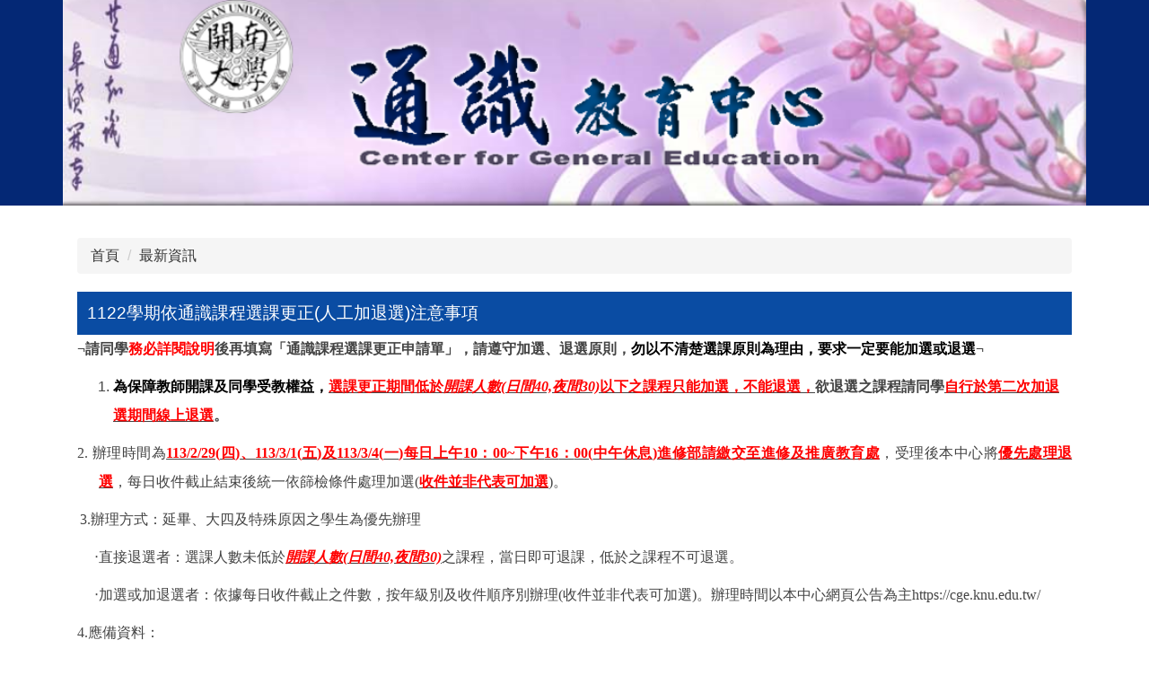

--- FILE ---
content_type: text/html; charset=UTF-8
request_url: https://cge.knu.edu.tw/p/406-1022-44136,r44.php?Lang=zh-tw
body_size: 7420
content:
<!DOCTYPE html>
<html lang="zh-Hant">
<head>


<meta http-equiv="Content-Type" content="text/html; charset=utf-8">
<meta http-equiv="X-UA-Compatible" content="IE=edge,chrome=1" />
<meta name="viewport" content="initial-scale=1.0, user-scalable=1, minimum-scale=1.0, maximum-scale=3.0">
<meta name="mobile-web-app-capable" content="yes">
<meta name="apple-mobile-web-app-status-bar-style" content="black">
<meta name="keywords" content="請填寫網站關鍵記事，用半角逗號(,)隔開" />
<meta name="description" content="&lt;p&gt;&lt;span style=&quot;font-size:12pt&quot;&gt;&lt;span style=&quot;line-height:18.0pt&quot;&gt;&lt;span style=&quot;tab-stops:list 72.0pt&quot;&gt;&lt;span style=&quot;font-family:&amp;quot;Times New Roman&amp;quot;,&amp;quot;serif&amp;quot;&quot;&gt;&lt;b&gt;&lt;span lang=&quot;EN-US&quot; style=&quot;font-family:Wingdings&quot;&gt;&amp;not;&lt;/span&gt;&lt;/b&gt;&lt;b&gt;&lt;span style=&quot;font-family:標楷體&quot;&gt;請同學&lt;span style=&quot;color:red&quot;&gt;務必詳閱說明&lt;/span&gt;後再填寫「通識課程選課更正申請單」，請遵守加選、退選原則，&lt;span style=&quot;color:black&quot;&gt;勿以不清楚選課原則為理由，要求一定要能加選或退選&lt;/span&gt;&lt;/span&gt;&lt;/b&gt;&lt;b&gt;&lt;span lang=&quot;EN-US&quot; style=&quot;font-family:Wingdings&quot;&gt;&amp;not;&lt;/span&gt;&lt;/b&gt;&lt;/span&gt;&lt;/span&gt;&lt;/span&gt;&lt;/span&gt;&lt;/p&gt;

&lt;p&gt;&lt;span style=&quot;font-size:12pt&quot;&gt;&lt;span style=&quot;line-height:18.0pt&quot;&gt;&lt;span style=&quot;tab-stops:list 72.0pt&quot;&gt;&lt;span style=&quot;font-family:&amp;quot;Times New Roman&amp;quot;,&amp;quot;serif&amp;quot;&quot;&gt;&lt;/span&gt;&lt;/span&gt;&lt;/span&gt;&lt;/span&gt;&lt;/p&gt;

&lt;ol&gt;
	&lt;li&gt;&lt;span style=&quot;font-size:12pt&quot;&gt;&lt;span style=&quot;line-height:18.0pt&quot;&gt;&lt;span style=&quot;tab-stops:list 18.0pt&quot;&gt;&lt;span style=&quot;font-family:&amp;quot;Times New Roman&amp;quot;,&amp;quot;serif&amp;quot;&quot;&gt;&lt;b&gt;&lt;span style=&quot;font-family:標楷體&quot;&gt;&lt;span style=&quot;color:black&quot;&gt;為保障教師開課及同學受教權益，&lt;/span&gt;&lt;/span&gt;&lt;/b&gt;&lt;b&gt;&lt;u&gt;&lt;span style=&quot;font-family:標楷體&quot;&gt;&lt;span style=&quot;color:red&quot;&gt;選課更正期間低於&lt;i&gt;開課人數&lt;/i&gt;&lt;/span&gt;&lt;/span&gt;&lt;/u&gt;&lt;/b&gt;&lt;b&gt;&lt;i&gt;&lt;u&gt;&lt;span lang=&quot;EN-US&quot; style=&quot;color:red&quot;&gt;(&lt;/span&gt;&lt;/u&gt;&lt;/i&gt;&lt;/b&gt;&lt;b&gt;&lt;i&gt;&lt;u&gt;&lt;span style=&quot;font-family:標楷體&quot;&gt;&lt;span style=&quot;color:red&quot;&gt;日間&lt;/span&gt;&lt;/span&gt;&lt;/u&gt;&lt;/i&gt;&lt;/b&gt;&lt;b&gt;&lt;i&gt;&lt;u&gt;&lt;span lang=&quot;EN-US&quot; style=&quot;color:red&quot;&gt;40,&lt;/span&gt;&lt;/u&gt;&lt;/i&gt;&lt;/b&gt;&lt;b&gt;&lt;i&gt;&lt;u&gt;&lt;span style=&quot;font-family:標楷體&quot;&gt;&lt;span style=&quot;color:red&quot;&gt;夜間&lt;/span&gt;&lt;/span&gt;&lt;/u&gt;&lt;/i&gt;&lt;/b&gt;&lt;b&gt;&lt;i&gt;&lt;u&gt;&lt;span lang=&quot;EN-US&quot; style=&quot;color:red&quot;&gt;30)&lt;/span&gt;&lt;/u&gt;&lt;/i&gt;&lt;/b&gt;&lt;b&gt;&lt;u&gt;&lt;span style=&quot;font-family:標楷體&quot;&gt;&lt;span style=&quot;color:red&quot;&gt;以下之課程只能加選，不能...&lt;/span&gt;&lt;/span&gt;&lt;/u&gt;&lt;/b&gt;&lt;/span&gt;&lt;/span&gt;&lt;/span&gt;&lt;/span&gt;&lt;/li&gt;&lt;/ol&gt;" />

<meta content="index,follow" name="robots">

<meta property="og:image"  content="/images/favicon.ico" />

<title>1122學期依通識課程選課更正(人工加退選)注意事項 </title>

<link rel="shortcut icon" href="/images/favicon.ico" type="image/x-icon" />
<link rel="icon" href="/images/favicon.ico" type="image/x-icon" />
<link rel="bookmark" href="/images/favicon.ico" type="image/x-icon" />


<link rel="stylesheet" href="/var/file/22/1022/mobilestyle/combine-zh-tw.css?t=c7397bac60" type="text/css" />
<script language="javascript"><!--
 var isHome = false 
 --></script>
<script language="javascript"><!--
 var isExpanMenu = false 
 --></script>
<script type="text/javascript" src="/var/file/js/m_20251008.js" ></script>
</head>
 
<body class="page_mobileptdetail  ">

<div class="wrap">


<a href="#start-C" class="focusable" title="跳到主要內容區">跳到主要內容區</a>


<div class="fpbgvideo"></div>
<div class="minner">

<div id="Dyn_head">
<div class="header">
	<div class="minner container">







	
<div class="selfhead">
		<div class="meditor">
	
      
      <p><img alt="通識教育中心" height="209" src="/var/file/22/1022/img/111/183615387.png" width="1200" /></p>
   






	
	</div>
</div>




	</div>
</div>
<script language="javascript">

	tabSwitch("a35e3332d83921b321d26d4d9e2a2ed9f_MenuTop");



if(typeof(_LoginHln)=='undefined') var _LoginHln = new hashUtil();

if(typeof(_LogoutHln)=='undefined') var _LogoutHln = new hashUtil();

if(typeof(_HomeHln)=='undefined') var _HomeHln = new hashUtil();

if(typeof(_InternalHln)=='undefined') var _InternalHln = new hashUtil();


$(document).ready(function(){
   if(typeof(loginStat)=='undefined') {
   	if(popChkLogin()) loginStat="login";
   	else loginStat="logout";
	}
	dealHln(isHome,loginStat,$('div.hdmenu'));

	
	
});

var firstWidth = window.innerWidth;
function mobilehead_widthChangeCb() {
if((firstWidth>=767 && window.innerWidth<767) || (firstWidth<767 && window.innerWidth>=767))  location.reload();
if(window.innerWidth <767) {
setTimeout(()=>{
	var div = document.getElementsByClassName('mycollapse');
	if(div=='undefined' || div.length==0) div = document.getElementsByClassName('nav-toggle navbar-collapse iosScrollToggle');
   div = div[0];
   //var focusableElements = div.querySelectorAll('li>a[href], button, input[type="text"], select, textarea');
	if(typeof(div)!='undefined'){
   var focusableElements = div.querySelectorAll('a[href], button, input[type="text"], select, textarea');
	focusableElements[focusableElements.length-1].addEventListener('keydown', function(event) {
   	if (event.key === 'Tab') {
      	$(".hdmenu .dropdown").removeClass("open");
         var button= document.getElementsByClassName('navbar-toggle');
         button= button[0];
         button.click();
      }
	});
	}
},1000);
}else{
	var div = document.getElementsByClassName('mycollapse');
   if(div=='undefined' || div.length==0) div = document.getElementsByClassName('nav-toggle navbar-collapse iosScrollToggle');
   div = div[0];
	if(typeof(div)!='undefined'){
   var focusableElements = div.querySelectorAll('a[href]');
   focusableElements[focusableElements.length-1].addEventListener('keydown', function(event) {
      if (event.key === 'Tab') {
         $(".hdmenu .dropdown").removeClass("open");
      }
   });
	}
}
}
window.addEventListener('resize', mobilehead_widthChangeCb);
mobilehead_widthChangeCb();
</script>
<noscript>本功能需使用支援JavaScript之瀏覽器才能正常操作</noscript>
<!-- generated at Mon Nov 10 2025 17:15:33 --></div>

<main id="main-content">
<div class="main">
<div class="minner">

	
	
<div class="row col1 row_0">
	<div class="mrow container">
		
			
			
			
			 
		
			
			
			
			
				
        		
         	
				<div class="col col_02">
					<div class="mcol">
					
						
						
						<div id="Dyn_2_1" class="M3  ">

<div class="module module-path md_style1">
	<div class="minner">
		<section class="mb">
			<ol class="breadcrumb">
			
			
				
				
				<li><a href="/index.php">首頁</a></li>
				
				
			
				
				
				
            <li class="active"><a href="https://cge.knu.edu.tw/p/403-1022-44-1.php?Lang=zh-tw">最新資訊</a></li>
				
			
			</ol>
		</section>
	</div>
</div>

</div>

					
						
						
						<div id="Dyn_2_2" class="M23  ">





<div class="module module-detail md_style1">
	<div class="module-inner">
	<section class="mb">
		<div class="mpgtitle">
		<h2 class="hdline">1122學期依通識課程選課更正(人工加退選)注意事項</h2>
		</div>
		<div class="mcont">
			

			



<div class="mpgdetail">
	
		
 		
		
		
		
		
	
	
   <div class="meditor"><p><span style="font-size:12pt"><span style="line-height:18.0pt"><span style="tab-stops:list 72.0pt"><span style="font-family:&quot;Times New Roman&quot;,&quot;serif&quot;"><b><span lang="EN-US" style="font-family:Wingdings">&not;</span></b><b><span style="font-family:標楷體">請同學<span style="color:red">務必詳閱說明</span>後再填寫「通識課程選課更正申請單」，請遵守加選、退選原則，<span style="color:black">勿以不清楚選課原則為理由，要求一定要能加選或退選</span></span></b><b><span lang="EN-US" style="font-family:Wingdings">&not;</span></b></span></span></span></span></p>

<p><span style="font-size:12pt"><span style="line-height:18.0pt"><span style="tab-stops:list 72.0pt"><span style="font-family:&quot;Times New Roman&quot;,&quot;serif&quot;"></span></span></span></span></p>

<ol>
	<li><span style="font-size:12pt"><span style="line-height:18.0pt"><span style="tab-stops:list 18.0pt"><span style="font-family:&quot;Times New Roman&quot;,&quot;serif&quot;"><b><span style="font-family:標楷體"><span style="color:black">為保障教師開課及同學受教權益，</span></span></b><b><u><span style="font-family:標楷體"><span style="color:red">選課更正期間低於<i>開課人數</i></span></span></u></b><b><i><u><span lang="EN-US" style="color:red">(</span></u></i></b><b><i><u><span style="font-family:標楷體"><span style="color:red">日間</span></span></u></i></b><b><i><u><span lang="EN-US" style="color:red">40,</span></u></i></b><b><i><u><span style="font-family:標楷體"><span style="color:red">夜間</span></span></u></i></b><b><i><u><span lang="EN-US" style="color:red">30)</span></u></i></b><b><u><span style="font-family:標楷體"><span style="color:red">以下之課程只能加選，不能退選，</span></span></u></b><b><span style="font-family:標楷體">欲退選之課程請同學<u><span style="color:red">自行於第二次加退選期間線上退選</span></u>。</span></b></span></span></span></span></li>
</ol>

<p style="margin-left:24px; text-align:justify; text-indent:-18.0pt"><span style="font-size:12pt"><span style="text-justify:inter-ideograph"><span style="line-height:18.0pt"><span style="tab-stops:list 33.6pt"><span style="font-family:&quot;Times New Roman&quot;,&quot;serif&quot;">2. <span style="font-family:標楷體">辦理時間為</span><b><u><span lang="EN-US" style="color:red">113/2/29(</span></u></b><b><u><span style="font-family:標楷體"><span style="color:red">四</span></span></u></b><b><u><span lang="EN-US" style="color:red">)</span></u></b><b><u><span style="font-family:&quot;新細明體&quot;,&quot;serif&quot;"><span style="color:red">、</span></span></u></b><b><u><span lang="EN-US" style="color:red">113/3/1(</span></u></b><b><u><span style="font-family:標楷體"><span style="color:red">五</span></span></u></b><b><u><span lang="EN-US" style="color:red">)</span></u></b><b><u><span style="font-family:標楷體"><span style="color:red">及</span></span></u></b><b><u><span lang="EN-US" style="color:red">113/3/4(</span></u></b><b><u><span style="font-family:標楷體"><span style="color:red">一</span></span></u></b><b><u><span lang="EN-US" style="color:red">)</span></u></b><b><u><span style="font-family:標楷體"><span style="color:red">每日上午</span></span></u></b><b><u><span lang="EN-US" style="color:red">10</span></u></b><b><u><span style="font-family:標楷體"><span style="color:red">：</span></span></u></b><b><u><span lang="EN-US" style="color:red">00~</span></u></b><b><u><span style="font-family:標楷體"><span style="color:red">下午</span></span></u></b><b><u><span lang="EN-US" style="color:red">16</span></u></b><b><u><span style="font-family:標楷體"><span style="color:red">：</span></span></u></b><b><u><span lang="EN-US" style="color:red">00(</span></u></b><b><u><span style="font-family:標楷體"><span style="color:red">中午休息</span></span></u></b><b><u><span lang="EN-US" style="color:red">)</span></u></b><b><u><span style="font-family:標楷體"><span style="color:red">進修部請繳交至進修及推廣教育處</span></span></u></b><span style="font-family:標楷體">，受理後本中心將<b><u><span style="color:red">優先處理退選</span></u></b>，每日收件截止結束後統一依篩檢條件處理加選</span>(<b><u><span style="font-family:標楷體"><span style="color:red">收件並非代表可加選</span></span></u></b>)<span style="font-family:標楷體">。</span></span></span></span></span></span></p>

<p style="margin-left:11px; text-indent:-6.0pt"><span style="font-size:12pt"><span style="tab-stops:list 33.6pt"><span style="layout-grid-mode:char"><span style="font-family:&quot;Times New Roman&quot;,&quot;serif&quot;">3.<span style="font-family:標楷體">辦理方式：延畢、大四及特殊原因之學生為優先辦理</span></span></span></span></span></p>

<p style="margin-left:35px; text-indent:-12.0pt"><span style="font-size:12pt"><span style="tab-stops:list 33.6pt"><span style="layout-grid-mode:char"><span style="font-family:&quot;Times New Roman&quot;,&quot;serif&quot;"><span style="font-family:標楷體">‧直接退選者：選課人數未低於<b><i><u><span style="color:red">開課人數</span></u></i></b></span><b><i><u><span lang="EN-US" style="color:red">(</span></u></i></b><b><i><u><span style="font-family:標楷體"><span style="color:red">日間</span></span></u></i></b><b><i><u><span lang="EN-US" style="color:red">40,</span></u></i></b><b><i><u><span style="font-family:標楷體"><span style="color:red">夜間</span></span></u></i></b><b><i><u><span lang="EN-US" style="color:red">30)</span></u></i></b><span style="font-family:標楷體">之課程，當日即可退課，低於之課程不可退選。</span></span></span></span></span></p>

<p style="margin-left:35px; text-indent:-12.0pt"><span style="font-size:12pt"><span style="tab-stops:list 33.6pt"><span style="layout-grid-mode:char"><span style="font-family:&quot;Times New Roman&quot;,&quot;serif&quot;"><span style="font-family:標楷體">‧加選或加退選者：依據每日收件截止之件數，按年級別及收件順序別辦理</span>(<span style="font-family:標楷體">收件並非代表可加選</span>)<span style="font-family:標楷體">。辦理時間以本中心網頁公告為主</span>https://cge.knu.edu.tw/</span></span></span></span></p>

<p style="margin-left:16px; text-align:justify; text-indent:-12.0pt"><span style="font-size:12pt"><span style="text-justify:inter-ideograph"><span style="line-height:13.5pt"><span style="font-family:&quot;Times New Roman&quot;,&quot;serif&quot;">4.<span style="font-family:標楷體">應備資料：</span></span></span></span></span></p>

<p style="margin-left:16px; text-align:justify; text-indent:-12.0pt"><span style="font-size:12pt"><span style="text-justify:inter-ideograph"><span style="line-height:13.5pt"><span style="font-family:&quot;Times New Roman&quot;,&quot;serif&quot;">&nbsp;(1)<span style="font-family:標楷體">日間部同學請填寫<b><u><span style="color:red">通識課程選課更正申請表</span></u></b></span>(<span style="font-family:標楷體">通識中心網頁</span>&gt;<span style="font-family:標楷體">表單下載</span>)<span style="font-family:標楷體">，並附<b><u><span style="color:red">當學期課表</span></u></b></span>(<span style="font-family:標楷體">教務資訊系統</span>)<span style="font-family:標楷體">及<b><u><span style="color:red">學生證影本</span></u></b></span><b><u><span lang="EN-US" style="color:red">or</span></u></b><b><u><span style="font-family:標楷體"><span style="color:red">有照片的證件影本。</span></span></u></b><span lang="EN-US" style="color:black"><span style="letter-spacing:.75pt">(</span></span><span style="font-family:標楷體"><span style="color:black"><span style="letter-spacing:.75pt">具照片證件，例如：健保卡、駕照等證件影本</span></span></span><span lang="EN-US" style="color:black"><span style="letter-spacing:.75pt">)</span></span><span style="font-family:標楷體"><span style="color:black"><span style="letter-spacing:.75pt">。</span></span></span><span lang="EN-US" style="color:black"><span style="letter-spacing:.75pt"></span></span></span></span></span></span></p>

<p style="margin-left:18px; text-align:justify; text-indent:-13.5pt"><span style="font-size:12pt"><span style="text-justify:inter-ideograph"><span style="line-height:13.5pt"><span style="font-family:&quot;Times New Roman&quot;,&quot;serif&quot;"><span lang="EN-US" style="color:black"><span style="letter-spacing:.75pt">&nbsp;(2)</span></span><span style="font-family:標楷體"><span style="color:black"><span style="letter-spacing:.75pt">進修部同學請至進修及推廣教育處填寫</span></span></span><b><u><span style="font-family:標楷體"><span style="color:red">進修學士班「選課更正」申請表</span></span></u></b><span style="font-family:標楷體">，並繳交至進修及推廣教育處。</span></span></span></span></span></p>

<p><span style="font-size:12pt"><span style="font-family:&quot;Times New Roman&quot;,&quot;serif&quot;">5.<span style="font-family:標楷體"><span style="color:black">特別說明：</span></span><span lang="EN-US" style="color:black"></span></span></span></p>

<p style="margin-left:40px; text-indent:-18.0pt"><span style="font-size:12pt"><span style="font-family:&quot;Times New Roman&quot;,&quot;serif&quot;"><span lang="EN-US" style="color:black">(1)</span><span style="font-family:標楷體"><span style="color:black">加退選課程之課號、班次、課名、時間、教師&hellip;等資料務必填寫</span></span><b><span style="font-family:標楷體"><span style="color:red">清楚正確</span></span></b><span style="font-family:標楷體"><span style="color:black">，若因學生資料填錯而加退選課程有誤，請自行負責。</span></span><span lang="EN-US" style="color:black"></span></span></span></p>

<p style="margin-left:40px; text-indent:-18.0pt"><span style="font-size:12pt"><span style="font-family:&quot;Times New Roman&quot;,&quot;serif&quot;"><span lang="EN-US" style="color:black">(2)</span><span style="font-family:標楷體"><span style="color:black">已修過且成績及格之課程不可重複修，</span></span><b><span style="font-family:標楷體"><span style="color:red">重複修習科目名稱相同之課程，其重複學分不列入畢業學分；系所排除課程請勿加選，若加選排除課程不列入通識畢業學分。</span></span></b><b><span lang="EN-US" style="color:red"></span></b></span></span></p>

<p style="margin-left:40px; text-indent:-18.0pt"><span style="font-size:12pt"><span style="font-family:&quot;Times New Roman&quot;,&quot;serif&quot;"><span lang="EN-US" style="color:black">(3)</span><b><span style="font-family:標楷體"><span style="color:red">未註冊或欠費、衝堂、超過學分上限等情形，無法辦理選課更正。</span></span></b><b><span lang="EN-US" style="color:red"></span></b></span></span></p>

<p style="margin-left:40px; text-indent:-18.0pt"><span style="font-size:12pt"><span style="font-family:&quot;Times New Roman&quot;,&quot;serif&quot;"><span lang="EN-US" style="color:black">(4)</span><span style="font-family:標楷體"><span style="color:black">本校學士班及進修學士班一年級學生修習通識課程每學期至多</span></span><span lang="EN-US" style="color:black">2</span><span style="font-family:標楷體"><span style="color:black">門，二、三年級學生修習通識課程每學期至多</span></span><span lang="EN-US" style="color:black">3</span><span style="font-family:標楷體"><span style="color:black">門，轉學生、大四以上及全學期校外實習者自三年級開始，每學期至多</span></span><span lang="EN-US" style="color:black">4</span><span style="font-family:標楷體"><span style="color:black">門，若應屆畢業生或延畢生因特殊原因須修習超過</span></span><span lang="EN-US" style="color:black">4</span><span style="font-family:標楷體"><span style="color:black">門者，可於選課更正期間向本中心提出申請。</span></span><span lang="EN-US" style="color:black"></span></span></span></p>

<p style="margin-left:40px; text-indent:-18.0pt"><span style="font-size:12pt"><span style="font-family:&quot;Times New Roman&quot;,&quot;serif&quot;"><span lang="EN-US" style="color:black">(5)</span><span style="font-family:標楷體"><span style="color:black">課程人數已滿，即不再受理加選此課程；課程人數若低於</span></span><b><i><u><span style="font-family:標楷體"><span style="color:red">開課人數</span></span></u></i></b><b><i><u><span lang="EN-US" style="color:red">(</span></u></i></b><b><i><u><span style="font-family:標楷體"><span style="color:red">日間</span></span></u></i></b><b><i><u><span lang="EN-US" style="color:red">40,</span></u></i></b><b><i><u><span style="font-family:標楷體"><span style="color:red">夜間</span></span></u></i></b><b><i><u><span lang="EN-US" style="color:red">30)</span></u></i></b><span style="font-family:標楷體"><span style="color:black">，即</span></span><b><span style="font-family:標楷體"><span style="color:red">不受理退選</span></span></b><span style="font-family:標楷體"><span style="color:black">。</span></span><span lang="EN-US" style="color:black"></span></span></span></p>

<p style="margin-left:32px; text-indent:-12.0pt"><span style="font-size:12pt"><span style="font-family:&quot;Times New Roman&quot;,&quot;serif&quot;"><span lang="EN-US" style="color:black">(6)</span><span style="font-family:標楷體"><span style="color:black">開設之課程若人數不足</span></span><b><i><u><span lang="EN-US" style="color:red">(</span></u></i></b><b><i><u><span style="font-family:標楷體"><span style="color:red">日間</span></span></u></i></b><b><i><u><span lang="EN-US" style="color:red">40,</span></u></i></b><b><i><u><span style="font-family:標楷體"><span style="color:red">夜間</span></span></u></i></b><b><i><u><span lang="EN-US" style="color:red">30)</span></u></i></b><span style="font-family:標楷體"><span style="color:black">而倒班</span></span><span lang="EN-US" style="color:black">(</span><span style="font-family:標楷體"><span style="color:black">含代入班級</span></span><span lang="EN-US" style="color:black">)</span><span style="font-family:標楷體"><span style="color:black">，教務處將會刪除原課程選課學生名單，相關訊息將公告本中心網頁及</span></span><span lang="EN-US" style="color:black">e-mail</span><span style="font-family:標楷體"><span style="color:black">至學生信箱</span></span><span lang="EN-US" style="color:black">(</span><span style="font-family:標楷體"><span style="color:black">本校</span></span><span lang="EN-US" style="color:black">)</span><span style="font-family:標楷體"><span style="color:black">，恕不另行通知，</span></span><b><span style="font-family:標楷體"><span style="color:red">請同學注意修課人數，</span></span></b><span style="font-family:標楷體"><span style="color:black">選修該課程之同學須自行另選課程！</span></span><span lang="EN-US" style="color:black"></span></span></span></p>

<p style="margin-left:16px; text-indent:-12.0pt"><span style="font-size:12pt"><span style="font-family:&quot;Times New Roman&quot;,&quot;serif&quot;">6.<span style="font-family:標楷體">課程確認：同學自行核對選課更正後之課表，若核對有誤者請於</span><b><u><span lang="EN-US" style="color:red">113/3/6(</span></u></b><b><u><span style="font-family:標楷體"><span style="color:red">三</span></span></u></b><b><u><span lang="EN-US" style="color:red">)</span></u></b><b><u><span style="font-family:標楷體"><span style="color:red">下午</span></span></u></b><b><u><span lang="EN-US" style="color:red">16:00</span></u></b><b><u><span style="font-family:標楷體"><span style="color:red">前洽詢通識中心</span></span></u></b><span style="font-family:標楷體">，逾時不候</span>!</span></span></p>

<p style="margin-left:16px; text-indent:-12.0pt"><span style="font-size:12pt"><span style="font-family:&quot;Times New Roman&quot;,&quot;serif&quot;">7.<span style="font-family:標楷體"><span style="color:black">為求公平原則，選課更正務必本人辦理。若本人有特殊情況無法親洽，需填委託書</span></span><span lang="EN-US" style="color:black">(</span><span style="font-family:標楷體"><span style="color:black">通識中心網頁</span></span>&gt;<span style="font-family:標楷體"><span style="color:black">表單下載</span></span><span lang="EN-US" style="color:black">)</span><span style="font-family:標楷體"><span style="color:black">，受託人僅可代理一人辦理。</span></span><span lang="EN-US" style="color:black"></span></span></span></p>

<p style="margin-left:24px; text-indent:-18.0pt"><span style="font-size:12pt"><span style="line-height:18.0pt"><span style="tab-stops:list 72.0pt"><span style="font-family:&quot;Times New Roman&quot;,&quot;serif&quot;"><span lang="EN-US" style="color:black">8. </span><b><u><span style="font-family:標楷體"><span style="color:red">非通識中心辦理之課程：</span></span></u></b><span style="font-family:標楷體"><span style="color:black">軍訓、體育、系專業課程，請自行至開課單位洽辦。</span></span><span lang="EN-US" style="color:black"></span></span></span></span></span></p>

<p style="margin-left:24px; text-indent:-18.0pt"><span style="font-size:12pt"><span style="line-height:18.0pt"><span style="tab-stops:list 72.0pt"><span style="font-family:&quot;Times New Roman&quot;,&quot;serif&quot;"><span lang="EN-US" style="color:black"></span></span></span></span></span></p>

<p align="right" style="text-align:right"><span style="font-size:12pt"><span style="tab-stops:list 33.6pt"><span style="layout-grid-mode:char"><span style="font-family:&quot;Times New Roman&quot;,&quot;serif&quot;"><span style="font-family:標楷體"><span style="color:black">通識教育中心</span></span>&nbsp; <span style="font-family:標楷體"><span style="color:black">敬啟</span></span><span lang="EN-US" style="color:black"></span></span></span></span></span></p>

<p align="right" style="text-align:right">&nbsp;</p>

<p><a href="/var/file/22/1022/img/747/168346060.doc">申請表</a></p>

<p><a href="/var/file/22/1022/img/747/873488968.doc">委託書</a></p>
</div>
	
	
	
</div>





		</div>
	</section>
	</div>
</div>



<div class="module module-misc">
	<div class="minner">
		<section class="mb">
			
			<div class="artctrl">
				
				<div class="PtStatistic">
					<em>瀏覽數:<i id='ac5448273ec7a4187961308479c861144_PtStatistic_44136'></i><script>
					$(document).ready(function() {
						$.hajaxOpenUrl('/app/index.php?Action=mobileloadmod&Type=mobileptstatistic&Nbr=44136','#ac5448273ec7a4187961308479c861144_PtStatistic_44136');
					})</script></em>
				</div>
				
				

						
						<div class="badge fprint"><a href="https://cge.knu.edu.tw/p/16-1022-44136.php?Lang=zh-tw" title="友善列印(另開新視窗)" target="_blank">友善列印</a></div>
					

					
				<div class="badge share_btn"><em>分享</em></div>
				<input type="hidden" id="changeTime" name="changeTime" value=''>
				<div class="shareto">
            </div>
				
			</div>
		</section>
	</div>
</div>




<script defer="defer">
$(document).ready(function(){
	$('.artctrl .addfav').click(function(){
		ptdetail_addfav();	
	});
  $('.share_btn').click(function(){
    $(this).siblings('.shareto').toggle();
  })
	function ptdetail_addfav(){
		if(popChkLogin()){
			if($(".artctrl .addfav").hasClass("active")){
				var url = "/app/index.php?Action=mobileaddtofav&Part=44136&Op=delfav";
			}else{
				var url = "/app/index.php?Action=mobileaddtofav&Part=44136&Op=addfav";
			}
			var a = [];
			$.post(url,a,function(data){
				d = eval("("+data+")");
				if(d.stat)
					$(".artctrl .addfav").addClass("active");
				else
					$(".artctrl .addfav").removeClass("active");
				mCallBack(data);
			});
		}
		else	showPopDiv($('#_pop_login.mpopdiv'),$('#_pop_login.mpopdiv .mbox'));
	}
	function ptdetail_chkfav(){
		var url = "/app/index.php?Action=mobileaddtofav&Part=44136&Op=chkfav";
		var a = [];
		$.post(url,a,function(data){
			d = eval("("+data+")");
			if(d.stat)
				$(".artctrl .addfav").addClass("active");
		});
	}
	ptdetail_chkfav();
	
		$.hajaxOpenUrl("/app/index.php?Action=mobilestsns",'.shareto');
	
	

	
});
</script>


</div>

					
					</div>
				</div> 
			 
		
			
			
			
			 
		
	</div>
</div>
	

</div>
</div>
</main>


	<style>
	@media (min-width: 481px) {.row_0 .col_01 { width: 0%;}.row_0 .col_02 { width: 100%;}.row_0 .col_03 { width: 0%;}}
	</style>


<div id="Dyn_footer">
<div class="footer">
<div class="minner container">





<ul class="langbar">

	 <li><a class="active" title="繁體"><span>繁體</span></a></li>

	 <li><a href="#" onclick="openLangUrl('en');return false;" title="English"><span>English</span></a></li>

</ul>
<script>
function openLangUrl(p_lang) {
   var curlang = getUrlParam("Lang");
   if(curlang!="") {
      var str = window.location+"";
      window.location = str.replace("Lang="+curlang,"Lang="+p_lang);
   }
   else {
      if(window.location.href.indexOf("?")>0)
         window.location=window.location+'&Lang='+p_lang;
      else
         window.location=window.location+'?Lang='+p_lang;
   }
}
function getUrlParam(paramName,url){
	if(typeof url=="undefined") url=window.location;
   var oRegex = new RegExp( '[\?&]' + paramName + '=([^&]+)', 'i' ) ;
   var oMatch = oRegex.exec(url) ;
   if ( oMatch && oMatch.length > 1 )
      return oMatch[1] ;
   else
      return '' ;
}
</script>



<div class="copyright">
<div class="meditor">
	<p style="text-align: center">開南大學通識教育中心</p>

<p style="text-align: center">地址 : 338 桃園市開南路1號</p>

<p style="text-align: center">電話 : ( 03 ) 341-2500 分機 3902</p>

<p style="text-align: center">網業維護者 : 劉世頎&nbsp; E-mail : magi@mail.knu.edu.tw&nbsp; 分機 : 3902</p>

	
</div>
</div>





</div>
</div>
<!-- generated at Mon Nov 10 2025 17:15:33 --></div>


</div>
</div>
<div class="fpbgvideo"></div>




<div id="_pop_login" class="mpopdiv">
<script>$(document).ready(function() {$.hajaxOpenUrl('/app/index.php?Action=mobileloadmod&Type=mobilepoplogin&Nbr=0','#_pop_login','',function(){menuDropAct();});})</script>
</div>




<div id="_pop_tips" class="mtips">
	<div class="mbox">
	</div>
</div>
<div id="_pop_dialog" class="mdialog">
	<div class="minner">
		<div class="mcont">
		</div>
		<footer class="mdialog-foot">
        	<button type="submit" class="mbtn mbtn-s">OK</button>
        	<button type="submit" class="mbtn mbtn-c">Cancel</button>
		</footer>
	</div>
</div>

<div class="pswp" tabindex="-1" role="dialog" aria-hidden="true">
	<!-- Background of PhotoSwipe. 
	It's a separate element, as animating opacity is faster than rgba(). -->
	<div class="pswp__bg"></div>
		<!-- Slides wrapper with overflow:hidden. -->
		<div class="pswp__scroll-wrap">
		<!-- Container that holds slides. PhotoSwipe keeps only 3 slides in DOM to save memory. -->
		<!-- don't modify these 3 pswp__item elements, data is added later on. -->
		<div class="pswp__container">
			 <div class="pswp__item"></div>
			 <div class="pswp__item"></div>
			 <div class="pswp__item"></div>
		</div>
		<!-- Default (PhotoSwipeUI_Default) interface on top of sliding area. Can be changed. -->
		<div class="pswp__ui pswp__ui--hidden">
			<div class="pswp__top-bar">
				<!--  Controls are self-explanatory. Order can be changed. -->
					<div class="pswp__counter"></div>
					<button class="pswp__button pswp__button--close" title="Close (Esc)">Close (Esc)</button>
					<button class="pswp__button pswp__button--share" title="Share">Share</button>
					<button class="pswp__button pswp__button--fs" title="Toggle fullscreen">Toggle fullscreen</button>
					<button class="pswp__button pswp__button--zoom" title="Zoom in/out">Zoom in/out</button>
				  <!-- Preloader demo https://codepen.io/dimsemenov/pen/yyBWoR -->
				  <!-- element will get class pswp__preloader-active when preloader is running -->
				  <div class="pswp__preloader">
						<div class="pswp__preloader__icn">
						  <div class="pswp__preloader__cut">
							 <div class="pswp__preloader__donut"></div>
						  </div>
						</div>
				  </div>
			 </div>
			 <div class="pswp__share-modal pswp__share-modal--hidden pswp__single-tap">
				  <div class="pswp__share-tooltip"></div> 
			 </div>
			 <button class="pswp__button pswp__button--arrow--left" title="Previous (arrow left)">Previous (arrow left)</button>
			 <button class="pswp__button pswp__button--arrow--right" title="Next (arrow right)">Next (arrow right)</button>
			 <div class="pswp__caption">
				  <div class="pswp__caption__center"></div>
			 </div>
	</div>
</div>
</div>



<!--<script>NProgress.done();</script>-->
<script>
function popChkLogin(){
	if(typeof(loginStat)=='undefined') {
   	var chkstat=0;
      var chkUrl='/app/index.php?Action=mobilelogin';
      var chkData = {Op:'chklogin'};
      var chkObj=$.hajaxReturn(chkUrl,chkData);
   	chkstat=chkObj.stat;
		if(chkstat) {
			loginStat="login"; 
			return true;
		}else {
			loginStat="logout"; 
			return false;
		}	
	}else {
		if(loginStat=="login") return true;
		else return false;
	}
}

</script>
<!-- generated at Thu Nov 13 2025 08:27:34 --></body></html>


--- FILE ---
content_type: text/html; charset=UTF-8
request_url: https://cge.knu.edu.tw/app/index.php?Action=mobileloadmod&Type=mobileptstatistic&Nbr=44136
body_size: -91
content:
2226
